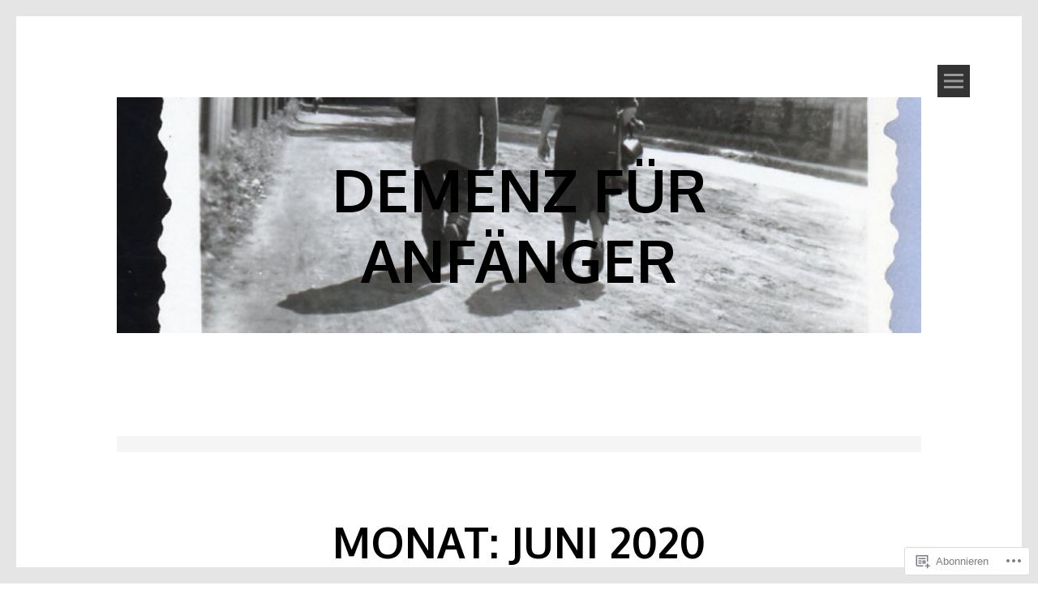

--- FILE ---
content_type: text/html; charset=UTF-8
request_url: https://demenzfueranfaenger.com/2020/06/
body_size: 17205
content:
<!DOCTYPE html>
<html lang="de-DE">
<head>
<meta charset="UTF-8">
<meta name="viewport" content="width=device-width, initial-scale=1">
<link rel="profile" href="http://gmpg.org/xfn/11">
<link rel="pingback" href="https://demenzfueranfaenger.com/xmlrpc.php">
<title>Juni 2020 &#8211; demenz für anfänger</title>
<meta name='robots' content='max-image-preview:large' />

<!-- Async WordPress.com Remote Login -->
<script id="wpcom_remote_login_js">
var wpcom_remote_login_extra_auth = '';
function wpcom_remote_login_remove_dom_node_id( element_id ) {
	var dom_node = document.getElementById( element_id );
	if ( dom_node ) { dom_node.parentNode.removeChild( dom_node ); }
}
function wpcom_remote_login_remove_dom_node_classes( class_name ) {
	var dom_nodes = document.querySelectorAll( '.' + class_name );
	for ( var i = 0; i < dom_nodes.length; i++ ) {
		dom_nodes[ i ].parentNode.removeChild( dom_nodes[ i ] );
	}
}
function wpcom_remote_login_final_cleanup() {
	wpcom_remote_login_remove_dom_node_classes( "wpcom_remote_login_msg" );
	wpcom_remote_login_remove_dom_node_id( "wpcom_remote_login_key" );
	wpcom_remote_login_remove_dom_node_id( "wpcom_remote_login_validate" );
	wpcom_remote_login_remove_dom_node_id( "wpcom_remote_login_js" );
	wpcom_remote_login_remove_dom_node_id( "wpcom_request_access_iframe" );
	wpcom_remote_login_remove_dom_node_id( "wpcom_request_access_styles" );
}

// Watch for messages back from the remote login
window.addEventListener( "message", function( e ) {
	if ( e.origin === "https://r-login.wordpress.com" ) {
		var data = {};
		try {
			data = JSON.parse( e.data );
		} catch( e ) {
			wpcom_remote_login_final_cleanup();
			return;
		}

		if ( data.msg === 'LOGIN' ) {
			// Clean up the login check iframe
			wpcom_remote_login_remove_dom_node_id( "wpcom_remote_login_key" );

			var id_regex = new RegExp( /^[0-9]+$/ );
			var token_regex = new RegExp( /^.*|.*|.*$/ );
			if (
				token_regex.test( data.token )
				&& id_regex.test( data.wpcomid )
			) {
				// We have everything we need to ask for a login
				var script = document.createElement( "script" );
				script.setAttribute( "id", "wpcom_remote_login_validate" );
				script.src = '/remote-login.php?wpcom_remote_login=validate'
					+ '&wpcomid=' + data.wpcomid
					+ '&token=' + encodeURIComponent( data.token )
					+ '&host=' + window.location.protocol
					+ '//' + window.location.hostname
					+ '&postid=3429'
					+ '&is_singular=';
				document.body.appendChild( script );
			}

			return;
		}

		// Safari ITP, not logged in, so redirect
		if ( data.msg === 'LOGIN-REDIRECT' ) {
			window.location = 'https://wordpress.com/log-in?redirect_to=' + window.location.href;
			return;
		}

		// Safari ITP, storage access failed, remove the request
		if ( data.msg === 'LOGIN-REMOVE' ) {
			var css_zap = 'html { -webkit-transition: margin-top 1s; transition: margin-top 1s; } /* 9001 */ html { margin-top: 0 !important; } * html body { margin-top: 0 !important; } @media screen and ( max-width: 782px ) { html { margin-top: 0 !important; } * html body { margin-top: 0 !important; } }';
			var style_zap = document.createElement( 'style' );
			style_zap.type = 'text/css';
			style_zap.appendChild( document.createTextNode( css_zap ) );
			document.body.appendChild( style_zap );

			var e = document.getElementById( 'wpcom_request_access_iframe' );
			e.parentNode.removeChild( e );

			document.cookie = 'wordpress_com_login_access=denied; path=/; max-age=31536000';

			return;
		}

		// Safari ITP
		if ( data.msg === 'REQUEST_ACCESS' ) {
			console.log( 'request access: safari' );

			// Check ITP iframe enable/disable knob
			if ( wpcom_remote_login_extra_auth !== 'safari_itp_iframe' ) {
				return;
			}

			// If we are in a "private window" there is no ITP.
			var private_window = false;
			try {
				var opendb = window.openDatabase( null, null, null, null );
			} catch( e ) {
				private_window = true;
			}

			if ( private_window ) {
				console.log( 'private window' );
				return;
			}

			var iframe = document.createElement( 'iframe' );
			iframe.id = 'wpcom_request_access_iframe';
			iframe.setAttribute( 'scrolling', 'no' );
			iframe.setAttribute( 'sandbox', 'allow-storage-access-by-user-activation allow-scripts allow-same-origin allow-top-navigation-by-user-activation' );
			iframe.src = 'https://r-login.wordpress.com/remote-login.php?wpcom_remote_login=request_access&origin=' + encodeURIComponent( data.origin ) + '&wpcomid=' + encodeURIComponent( data.wpcomid );

			var css = 'html { -webkit-transition: margin-top 1s; transition: margin-top 1s; } /* 9001 */ html { margin-top: 46px !important; } * html body { margin-top: 46px !important; } @media screen and ( max-width: 660px ) { html { margin-top: 71px !important; } * html body { margin-top: 71px !important; } #wpcom_request_access_iframe { display: block; height: 71px !important; } } #wpcom_request_access_iframe { border: 0px; height: 46px; position: fixed; top: 0; left: 0; width: 100%; min-width: 100%; z-index: 99999; background: #23282d; } ';

			var style = document.createElement( 'style' );
			style.type = 'text/css';
			style.id = 'wpcom_request_access_styles';
			style.appendChild( document.createTextNode( css ) );
			document.body.appendChild( style );

			document.body.appendChild( iframe );
		}

		if ( data.msg === 'DONE' ) {
			wpcom_remote_login_final_cleanup();
		}
	}
}, false );

// Inject the remote login iframe after the page has had a chance to load
// more critical resources
window.addEventListener( "DOMContentLoaded", function( e ) {
	var iframe = document.createElement( "iframe" );
	iframe.style.display = "none";
	iframe.setAttribute( "scrolling", "no" );
	iframe.setAttribute( "id", "wpcom_remote_login_key" );
	iframe.src = "https://r-login.wordpress.com/remote-login.php"
		+ "?wpcom_remote_login=key"
		+ "&origin=aHR0cHM6Ly9kZW1lbnpmdWVyYW5mYWVuZ2VyLmNvbQ%3D%3D"
		+ "&wpcomid=41471664"
		+ "&time=" + Math.floor( Date.now() / 1000 );
	document.body.appendChild( iframe );
}, false );
</script>
<link rel='dns-prefetch' href='//s0.wp.com' />
<link rel='dns-prefetch' href='//fonts-api.wp.com' />
<link rel="alternate" type="application/rss+xml" title="demenz für anfänger &raquo; Feed" href="https://demenzfueranfaenger.com/feed/" />
<link rel="alternate" type="application/rss+xml" title="demenz für anfänger &raquo; Kommentar-Feed" href="https://demenzfueranfaenger.com/comments/feed/" />
	<script type="text/javascript">
		/* <![CDATA[ */
		function addLoadEvent(func) {
			var oldonload = window.onload;
			if (typeof window.onload != 'function') {
				window.onload = func;
			} else {
				window.onload = function () {
					oldonload();
					func();
				}
			}
		}
		/* ]]> */
	</script>
	<link rel='stylesheet' id='tonal-font-css' href='https://fonts-api.wp.com/css?family=Oxygen:400,300,700' media='all' />
<style id='wp-emoji-styles-inline-css'>

	img.wp-smiley, img.emoji {
		display: inline !important;
		border: none !important;
		box-shadow: none !important;
		height: 1em !important;
		width: 1em !important;
		margin: 0 0.07em !important;
		vertical-align: -0.1em !important;
		background: none !important;
		padding: 0 !important;
	}
/*# sourceURL=wp-emoji-styles-inline-css */
</style>
<link crossorigin='anonymous' rel='stylesheet' id='all-css-4-1' href='/wp-content/plugins/gutenberg-core/v22.2.0/build/styles/block-library/style.css?m=1764855221i&cssminify=yes' type='text/css' media='all' />
<style id='wp-block-library-inline-css'>
.has-text-align-justify {
	text-align:justify;
}
.has-text-align-justify{text-align:justify;}

/*# sourceURL=wp-block-library-inline-css */
</style><style id='wp-block-paragraph-inline-css'>
.is-small-text{font-size:.875em}.is-regular-text{font-size:1em}.is-large-text{font-size:2.25em}.is-larger-text{font-size:3em}.has-drop-cap:not(:focus):first-letter{float:left;font-size:8.4em;font-style:normal;font-weight:100;line-height:.68;margin:.05em .1em 0 0;text-transform:uppercase}body.rtl .has-drop-cap:not(:focus):first-letter{float:none;margin-left:.1em}p.has-drop-cap.has-background{overflow:hidden}:root :where(p.has-background){padding:1.25em 2.375em}:where(p.has-text-color:not(.has-link-color)) a{color:inherit}p.has-text-align-left[style*="writing-mode:vertical-lr"],p.has-text-align-right[style*="writing-mode:vertical-rl"]{rotate:180deg}
/*# sourceURL=/wp-content/plugins/gutenberg-core/v22.2.0/build/styles/block-library/paragraph/style.css */
</style>
<style id='global-styles-inline-css'>
:root{--wp--preset--aspect-ratio--square: 1;--wp--preset--aspect-ratio--4-3: 4/3;--wp--preset--aspect-ratio--3-4: 3/4;--wp--preset--aspect-ratio--3-2: 3/2;--wp--preset--aspect-ratio--2-3: 2/3;--wp--preset--aspect-ratio--16-9: 16/9;--wp--preset--aspect-ratio--9-16: 9/16;--wp--preset--color--black: #000000;--wp--preset--color--cyan-bluish-gray: #abb8c3;--wp--preset--color--white: #ffffff;--wp--preset--color--pale-pink: #f78da7;--wp--preset--color--vivid-red: #cf2e2e;--wp--preset--color--luminous-vivid-orange: #ff6900;--wp--preset--color--luminous-vivid-amber: #fcb900;--wp--preset--color--light-green-cyan: #7bdcb5;--wp--preset--color--vivid-green-cyan: #00d084;--wp--preset--color--pale-cyan-blue: #8ed1fc;--wp--preset--color--vivid-cyan-blue: #0693e3;--wp--preset--color--vivid-purple: #9b51e0;--wp--preset--gradient--vivid-cyan-blue-to-vivid-purple: linear-gradient(135deg,rgb(6,147,227) 0%,rgb(155,81,224) 100%);--wp--preset--gradient--light-green-cyan-to-vivid-green-cyan: linear-gradient(135deg,rgb(122,220,180) 0%,rgb(0,208,130) 100%);--wp--preset--gradient--luminous-vivid-amber-to-luminous-vivid-orange: linear-gradient(135deg,rgb(252,185,0) 0%,rgb(255,105,0) 100%);--wp--preset--gradient--luminous-vivid-orange-to-vivid-red: linear-gradient(135deg,rgb(255,105,0) 0%,rgb(207,46,46) 100%);--wp--preset--gradient--very-light-gray-to-cyan-bluish-gray: linear-gradient(135deg,rgb(238,238,238) 0%,rgb(169,184,195) 100%);--wp--preset--gradient--cool-to-warm-spectrum: linear-gradient(135deg,rgb(74,234,220) 0%,rgb(151,120,209) 20%,rgb(207,42,186) 40%,rgb(238,44,130) 60%,rgb(251,105,98) 80%,rgb(254,248,76) 100%);--wp--preset--gradient--blush-light-purple: linear-gradient(135deg,rgb(255,206,236) 0%,rgb(152,150,240) 100%);--wp--preset--gradient--blush-bordeaux: linear-gradient(135deg,rgb(254,205,165) 0%,rgb(254,45,45) 50%,rgb(107,0,62) 100%);--wp--preset--gradient--luminous-dusk: linear-gradient(135deg,rgb(255,203,112) 0%,rgb(199,81,192) 50%,rgb(65,88,208) 100%);--wp--preset--gradient--pale-ocean: linear-gradient(135deg,rgb(255,245,203) 0%,rgb(182,227,212) 50%,rgb(51,167,181) 100%);--wp--preset--gradient--electric-grass: linear-gradient(135deg,rgb(202,248,128) 0%,rgb(113,206,126) 100%);--wp--preset--gradient--midnight: linear-gradient(135deg,rgb(2,3,129) 0%,rgb(40,116,252) 100%);--wp--preset--font-size--small: 13px;--wp--preset--font-size--medium: 20px;--wp--preset--font-size--large: 36px;--wp--preset--font-size--x-large: 42px;--wp--preset--font-family--albert-sans: 'Albert Sans', sans-serif;--wp--preset--font-family--alegreya: Alegreya, serif;--wp--preset--font-family--arvo: Arvo, serif;--wp--preset--font-family--bodoni-moda: 'Bodoni Moda', serif;--wp--preset--font-family--bricolage-grotesque: 'Bricolage Grotesque', sans-serif;--wp--preset--font-family--cabin: Cabin, sans-serif;--wp--preset--font-family--chivo: Chivo, sans-serif;--wp--preset--font-family--commissioner: Commissioner, sans-serif;--wp--preset--font-family--cormorant: Cormorant, serif;--wp--preset--font-family--courier-prime: 'Courier Prime', monospace;--wp--preset--font-family--crimson-pro: 'Crimson Pro', serif;--wp--preset--font-family--dm-mono: 'DM Mono', monospace;--wp--preset--font-family--dm-sans: 'DM Sans', sans-serif;--wp--preset--font-family--dm-serif-display: 'DM Serif Display', serif;--wp--preset--font-family--domine: Domine, serif;--wp--preset--font-family--eb-garamond: 'EB Garamond', serif;--wp--preset--font-family--epilogue: Epilogue, sans-serif;--wp--preset--font-family--fahkwang: Fahkwang, sans-serif;--wp--preset--font-family--figtree: Figtree, sans-serif;--wp--preset--font-family--fira-sans: 'Fira Sans', sans-serif;--wp--preset--font-family--fjalla-one: 'Fjalla One', sans-serif;--wp--preset--font-family--fraunces: Fraunces, serif;--wp--preset--font-family--gabarito: Gabarito, system-ui;--wp--preset--font-family--ibm-plex-mono: 'IBM Plex Mono', monospace;--wp--preset--font-family--ibm-plex-sans: 'IBM Plex Sans', sans-serif;--wp--preset--font-family--ibarra-real-nova: 'Ibarra Real Nova', serif;--wp--preset--font-family--instrument-serif: 'Instrument Serif', serif;--wp--preset--font-family--inter: Inter, sans-serif;--wp--preset--font-family--josefin-sans: 'Josefin Sans', sans-serif;--wp--preset--font-family--jost: Jost, sans-serif;--wp--preset--font-family--libre-baskerville: 'Libre Baskerville', serif;--wp--preset--font-family--libre-franklin: 'Libre Franklin', sans-serif;--wp--preset--font-family--literata: Literata, serif;--wp--preset--font-family--lora: Lora, serif;--wp--preset--font-family--merriweather: Merriweather, serif;--wp--preset--font-family--montserrat: Montserrat, sans-serif;--wp--preset--font-family--newsreader: Newsreader, serif;--wp--preset--font-family--noto-sans-mono: 'Noto Sans Mono', sans-serif;--wp--preset--font-family--nunito: Nunito, sans-serif;--wp--preset--font-family--open-sans: 'Open Sans', sans-serif;--wp--preset--font-family--overpass: Overpass, sans-serif;--wp--preset--font-family--pt-serif: 'PT Serif', serif;--wp--preset--font-family--petrona: Petrona, serif;--wp--preset--font-family--piazzolla: Piazzolla, serif;--wp--preset--font-family--playfair-display: 'Playfair Display', serif;--wp--preset--font-family--plus-jakarta-sans: 'Plus Jakarta Sans', sans-serif;--wp--preset--font-family--poppins: Poppins, sans-serif;--wp--preset--font-family--raleway: Raleway, sans-serif;--wp--preset--font-family--roboto: Roboto, sans-serif;--wp--preset--font-family--roboto-slab: 'Roboto Slab', serif;--wp--preset--font-family--rubik: Rubik, sans-serif;--wp--preset--font-family--rufina: Rufina, serif;--wp--preset--font-family--sora: Sora, sans-serif;--wp--preset--font-family--source-sans-3: 'Source Sans 3', sans-serif;--wp--preset--font-family--source-serif-4: 'Source Serif 4', serif;--wp--preset--font-family--space-mono: 'Space Mono', monospace;--wp--preset--font-family--syne: Syne, sans-serif;--wp--preset--font-family--texturina: Texturina, serif;--wp--preset--font-family--urbanist: Urbanist, sans-serif;--wp--preset--font-family--work-sans: 'Work Sans', sans-serif;--wp--preset--spacing--20: 0.44rem;--wp--preset--spacing--30: 0.67rem;--wp--preset--spacing--40: 1rem;--wp--preset--spacing--50: 1.5rem;--wp--preset--spacing--60: 2.25rem;--wp--preset--spacing--70: 3.38rem;--wp--preset--spacing--80: 5.06rem;--wp--preset--shadow--natural: 6px 6px 9px rgba(0, 0, 0, 0.2);--wp--preset--shadow--deep: 12px 12px 50px rgba(0, 0, 0, 0.4);--wp--preset--shadow--sharp: 6px 6px 0px rgba(0, 0, 0, 0.2);--wp--preset--shadow--outlined: 6px 6px 0px -3px rgb(255, 255, 255), 6px 6px rgb(0, 0, 0);--wp--preset--shadow--crisp: 6px 6px 0px rgb(0, 0, 0);}:where(.is-layout-flex){gap: 0.5em;}:where(.is-layout-grid){gap: 0.5em;}body .is-layout-flex{display: flex;}.is-layout-flex{flex-wrap: wrap;align-items: center;}.is-layout-flex > :is(*, div){margin: 0;}body .is-layout-grid{display: grid;}.is-layout-grid > :is(*, div){margin: 0;}:where(.wp-block-columns.is-layout-flex){gap: 2em;}:where(.wp-block-columns.is-layout-grid){gap: 2em;}:where(.wp-block-post-template.is-layout-flex){gap: 1.25em;}:where(.wp-block-post-template.is-layout-grid){gap: 1.25em;}.has-black-color{color: var(--wp--preset--color--black) !important;}.has-cyan-bluish-gray-color{color: var(--wp--preset--color--cyan-bluish-gray) !important;}.has-white-color{color: var(--wp--preset--color--white) !important;}.has-pale-pink-color{color: var(--wp--preset--color--pale-pink) !important;}.has-vivid-red-color{color: var(--wp--preset--color--vivid-red) !important;}.has-luminous-vivid-orange-color{color: var(--wp--preset--color--luminous-vivid-orange) !important;}.has-luminous-vivid-amber-color{color: var(--wp--preset--color--luminous-vivid-amber) !important;}.has-light-green-cyan-color{color: var(--wp--preset--color--light-green-cyan) !important;}.has-vivid-green-cyan-color{color: var(--wp--preset--color--vivid-green-cyan) !important;}.has-pale-cyan-blue-color{color: var(--wp--preset--color--pale-cyan-blue) !important;}.has-vivid-cyan-blue-color{color: var(--wp--preset--color--vivid-cyan-blue) !important;}.has-vivid-purple-color{color: var(--wp--preset--color--vivid-purple) !important;}.has-black-background-color{background-color: var(--wp--preset--color--black) !important;}.has-cyan-bluish-gray-background-color{background-color: var(--wp--preset--color--cyan-bluish-gray) !important;}.has-white-background-color{background-color: var(--wp--preset--color--white) !important;}.has-pale-pink-background-color{background-color: var(--wp--preset--color--pale-pink) !important;}.has-vivid-red-background-color{background-color: var(--wp--preset--color--vivid-red) !important;}.has-luminous-vivid-orange-background-color{background-color: var(--wp--preset--color--luminous-vivid-orange) !important;}.has-luminous-vivid-amber-background-color{background-color: var(--wp--preset--color--luminous-vivid-amber) !important;}.has-light-green-cyan-background-color{background-color: var(--wp--preset--color--light-green-cyan) !important;}.has-vivid-green-cyan-background-color{background-color: var(--wp--preset--color--vivid-green-cyan) !important;}.has-pale-cyan-blue-background-color{background-color: var(--wp--preset--color--pale-cyan-blue) !important;}.has-vivid-cyan-blue-background-color{background-color: var(--wp--preset--color--vivid-cyan-blue) !important;}.has-vivid-purple-background-color{background-color: var(--wp--preset--color--vivid-purple) !important;}.has-black-border-color{border-color: var(--wp--preset--color--black) !important;}.has-cyan-bluish-gray-border-color{border-color: var(--wp--preset--color--cyan-bluish-gray) !important;}.has-white-border-color{border-color: var(--wp--preset--color--white) !important;}.has-pale-pink-border-color{border-color: var(--wp--preset--color--pale-pink) !important;}.has-vivid-red-border-color{border-color: var(--wp--preset--color--vivid-red) !important;}.has-luminous-vivid-orange-border-color{border-color: var(--wp--preset--color--luminous-vivid-orange) !important;}.has-luminous-vivid-amber-border-color{border-color: var(--wp--preset--color--luminous-vivid-amber) !important;}.has-light-green-cyan-border-color{border-color: var(--wp--preset--color--light-green-cyan) !important;}.has-vivid-green-cyan-border-color{border-color: var(--wp--preset--color--vivid-green-cyan) !important;}.has-pale-cyan-blue-border-color{border-color: var(--wp--preset--color--pale-cyan-blue) !important;}.has-vivid-cyan-blue-border-color{border-color: var(--wp--preset--color--vivid-cyan-blue) !important;}.has-vivid-purple-border-color{border-color: var(--wp--preset--color--vivid-purple) !important;}.has-vivid-cyan-blue-to-vivid-purple-gradient-background{background: var(--wp--preset--gradient--vivid-cyan-blue-to-vivid-purple) !important;}.has-light-green-cyan-to-vivid-green-cyan-gradient-background{background: var(--wp--preset--gradient--light-green-cyan-to-vivid-green-cyan) !important;}.has-luminous-vivid-amber-to-luminous-vivid-orange-gradient-background{background: var(--wp--preset--gradient--luminous-vivid-amber-to-luminous-vivid-orange) !important;}.has-luminous-vivid-orange-to-vivid-red-gradient-background{background: var(--wp--preset--gradient--luminous-vivid-orange-to-vivid-red) !important;}.has-very-light-gray-to-cyan-bluish-gray-gradient-background{background: var(--wp--preset--gradient--very-light-gray-to-cyan-bluish-gray) !important;}.has-cool-to-warm-spectrum-gradient-background{background: var(--wp--preset--gradient--cool-to-warm-spectrum) !important;}.has-blush-light-purple-gradient-background{background: var(--wp--preset--gradient--blush-light-purple) !important;}.has-blush-bordeaux-gradient-background{background: var(--wp--preset--gradient--blush-bordeaux) !important;}.has-luminous-dusk-gradient-background{background: var(--wp--preset--gradient--luminous-dusk) !important;}.has-pale-ocean-gradient-background{background: var(--wp--preset--gradient--pale-ocean) !important;}.has-electric-grass-gradient-background{background: var(--wp--preset--gradient--electric-grass) !important;}.has-midnight-gradient-background{background: var(--wp--preset--gradient--midnight) !important;}.has-small-font-size{font-size: var(--wp--preset--font-size--small) !important;}.has-medium-font-size{font-size: var(--wp--preset--font-size--medium) !important;}.has-large-font-size{font-size: var(--wp--preset--font-size--large) !important;}.has-x-large-font-size{font-size: var(--wp--preset--font-size--x-large) !important;}.has-albert-sans-font-family{font-family: var(--wp--preset--font-family--albert-sans) !important;}.has-alegreya-font-family{font-family: var(--wp--preset--font-family--alegreya) !important;}.has-arvo-font-family{font-family: var(--wp--preset--font-family--arvo) !important;}.has-bodoni-moda-font-family{font-family: var(--wp--preset--font-family--bodoni-moda) !important;}.has-bricolage-grotesque-font-family{font-family: var(--wp--preset--font-family--bricolage-grotesque) !important;}.has-cabin-font-family{font-family: var(--wp--preset--font-family--cabin) !important;}.has-chivo-font-family{font-family: var(--wp--preset--font-family--chivo) !important;}.has-commissioner-font-family{font-family: var(--wp--preset--font-family--commissioner) !important;}.has-cormorant-font-family{font-family: var(--wp--preset--font-family--cormorant) !important;}.has-courier-prime-font-family{font-family: var(--wp--preset--font-family--courier-prime) !important;}.has-crimson-pro-font-family{font-family: var(--wp--preset--font-family--crimson-pro) !important;}.has-dm-mono-font-family{font-family: var(--wp--preset--font-family--dm-mono) !important;}.has-dm-sans-font-family{font-family: var(--wp--preset--font-family--dm-sans) !important;}.has-dm-serif-display-font-family{font-family: var(--wp--preset--font-family--dm-serif-display) !important;}.has-domine-font-family{font-family: var(--wp--preset--font-family--domine) !important;}.has-eb-garamond-font-family{font-family: var(--wp--preset--font-family--eb-garamond) !important;}.has-epilogue-font-family{font-family: var(--wp--preset--font-family--epilogue) !important;}.has-fahkwang-font-family{font-family: var(--wp--preset--font-family--fahkwang) !important;}.has-figtree-font-family{font-family: var(--wp--preset--font-family--figtree) !important;}.has-fira-sans-font-family{font-family: var(--wp--preset--font-family--fira-sans) !important;}.has-fjalla-one-font-family{font-family: var(--wp--preset--font-family--fjalla-one) !important;}.has-fraunces-font-family{font-family: var(--wp--preset--font-family--fraunces) !important;}.has-gabarito-font-family{font-family: var(--wp--preset--font-family--gabarito) !important;}.has-ibm-plex-mono-font-family{font-family: var(--wp--preset--font-family--ibm-plex-mono) !important;}.has-ibm-plex-sans-font-family{font-family: var(--wp--preset--font-family--ibm-plex-sans) !important;}.has-ibarra-real-nova-font-family{font-family: var(--wp--preset--font-family--ibarra-real-nova) !important;}.has-instrument-serif-font-family{font-family: var(--wp--preset--font-family--instrument-serif) !important;}.has-inter-font-family{font-family: var(--wp--preset--font-family--inter) !important;}.has-josefin-sans-font-family{font-family: var(--wp--preset--font-family--josefin-sans) !important;}.has-jost-font-family{font-family: var(--wp--preset--font-family--jost) !important;}.has-libre-baskerville-font-family{font-family: var(--wp--preset--font-family--libre-baskerville) !important;}.has-libre-franklin-font-family{font-family: var(--wp--preset--font-family--libre-franklin) !important;}.has-literata-font-family{font-family: var(--wp--preset--font-family--literata) !important;}.has-lora-font-family{font-family: var(--wp--preset--font-family--lora) !important;}.has-merriweather-font-family{font-family: var(--wp--preset--font-family--merriweather) !important;}.has-montserrat-font-family{font-family: var(--wp--preset--font-family--montserrat) !important;}.has-newsreader-font-family{font-family: var(--wp--preset--font-family--newsreader) !important;}.has-noto-sans-mono-font-family{font-family: var(--wp--preset--font-family--noto-sans-mono) !important;}.has-nunito-font-family{font-family: var(--wp--preset--font-family--nunito) !important;}.has-open-sans-font-family{font-family: var(--wp--preset--font-family--open-sans) !important;}.has-overpass-font-family{font-family: var(--wp--preset--font-family--overpass) !important;}.has-pt-serif-font-family{font-family: var(--wp--preset--font-family--pt-serif) !important;}.has-petrona-font-family{font-family: var(--wp--preset--font-family--petrona) !important;}.has-piazzolla-font-family{font-family: var(--wp--preset--font-family--piazzolla) !important;}.has-playfair-display-font-family{font-family: var(--wp--preset--font-family--playfair-display) !important;}.has-plus-jakarta-sans-font-family{font-family: var(--wp--preset--font-family--plus-jakarta-sans) !important;}.has-poppins-font-family{font-family: var(--wp--preset--font-family--poppins) !important;}.has-raleway-font-family{font-family: var(--wp--preset--font-family--raleway) !important;}.has-roboto-font-family{font-family: var(--wp--preset--font-family--roboto) !important;}.has-roboto-slab-font-family{font-family: var(--wp--preset--font-family--roboto-slab) !important;}.has-rubik-font-family{font-family: var(--wp--preset--font-family--rubik) !important;}.has-rufina-font-family{font-family: var(--wp--preset--font-family--rufina) !important;}.has-sora-font-family{font-family: var(--wp--preset--font-family--sora) !important;}.has-source-sans-3-font-family{font-family: var(--wp--preset--font-family--source-sans-3) !important;}.has-source-serif-4-font-family{font-family: var(--wp--preset--font-family--source-serif-4) !important;}.has-space-mono-font-family{font-family: var(--wp--preset--font-family--space-mono) !important;}.has-syne-font-family{font-family: var(--wp--preset--font-family--syne) !important;}.has-texturina-font-family{font-family: var(--wp--preset--font-family--texturina) !important;}.has-urbanist-font-family{font-family: var(--wp--preset--font-family--urbanist) !important;}.has-work-sans-font-family{font-family: var(--wp--preset--font-family--work-sans) !important;}
/*# sourceURL=global-styles-inline-css */
</style>

<style id='classic-theme-styles-inline-css'>
/*! This file is auto-generated */
.wp-block-button__link{color:#fff;background-color:#32373c;border-radius:9999px;box-shadow:none;text-decoration:none;padding:calc(.667em + 2px) calc(1.333em + 2px);font-size:1.125em}.wp-block-file__button{background:#32373c;color:#fff;text-decoration:none}
/*# sourceURL=/wp-includes/css/classic-themes.min.css */
</style>
<link crossorigin='anonymous' rel='stylesheet' id='all-css-6-1' href='/_static/??-eJyNkdlOAzEMRX8IjzWlGw+IT0GZjAnpZFPsUPH3uItoK6opL9G91j22k+C+gM1JKAmW0JxPjDYPIduJcdH1264H9rEEgkpf3RJHz/KbAJbvQJ1lfsKrRrHBpVclrcdi5JCINHpDgaLG5rB9UQaGoVRiBj2jbxHkU0H+w53KWNqAkpMJ+HCrHUkxdjp75Jbw3SeLjhJVrwDfl49Ha+CkYDR1+l/+eNm5dSvpczuV7pi/2DnIUQb9JCM+pxsDH8H4ekDf4mu/WT0vNi/r5Wr3A57yw0w=&cssminify=yes' type='text/css' media='all' />
<link crossorigin='anonymous' rel='stylesheet' id='print-css-7-1' href='/wp-content/mu-plugins/global-print/global-print.css?m=1465851035i&cssminify=yes' type='text/css' media='print' />
<style id='jetpack-global-styles-frontend-style-inline-css'>
:root { --font-headings: unset; --font-base: unset; --font-headings-default: -apple-system,BlinkMacSystemFont,"Segoe UI",Roboto,Oxygen-Sans,Ubuntu,Cantarell,"Helvetica Neue",sans-serif; --font-base-default: -apple-system,BlinkMacSystemFont,"Segoe UI",Roboto,Oxygen-Sans,Ubuntu,Cantarell,"Helvetica Neue",sans-serif;}
/*# sourceURL=jetpack-global-styles-frontend-style-inline-css */
</style>
<link crossorigin='anonymous' rel='stylesheet' id='all-css-10-1' href='/wp-content/themes/h4/global.css?m=1420737423i&cssminify=yes' type='text/css' media='all' />
<script type="text/javascript" id="wpcom-actionbar-placeholder-js-extra">
/* <![CDATA[ */
var actionbardata = {"siteID":"41471664","postID":"0","siteURL":"https://demenzfueranfaenger.com","xhrURL":"https://demenzfueranfaenger.com/wp-admin/admin-ajax.php","nonce":"bf8850f560","isLoggedIn":"","statusMessage":"","subsEmailDefault":"instantly","proxyScriptUrl":"https://s0.wp.com/wp-content/js/wpcom-proxy-request.js?m=1513050504i&amp;ver=20211021","i18n":{"followedText":"Neue Beitr\u00e4ge von dieser Website erscheinen nun in deinem \u003Ca href=\"https://wordpress.com/reader\"\u003EReader\u003C/a\u003E","foldBar":"Diese Leiste einklappen","unfoldBar":"Diese Leiste aufklappen","shortLinkCopied":"Kurzlink in Zwischenablage kopiert"}};
//# sourceURL=wpcom-actionbar-placeholder-js-extra
/* ]]> */
</script>
<script type="text/javascript" id="jetpack-mu-wpcom-settings-js-before">
/* <![CDATA[ */
var JETPACK_MU_WPCOM_SETTINGS = {"assetsUrl":"https://s0.wp.com/wp-content/mu-plugins/jetpack-mu-wpcom-plugin/sun/jetpack_vendor/automattic/jetpack-mu-wpcom/src/build/"};
//# sourceURL=jetpack-mu-wpcom-settings-js-before
/* ]]> */
</script>
<script crossorigin='anonymous' type='text/javascript'  src='/_static/??-eJzTLy/QTc7PK0nNK9HPKtYvyinRLSjKr6jUyyrW0QfKZeYl55SmpBaDJLMKS1OLKqGUXm5mHkFFurmZ6UWJJalQxfa5tobmRgamxgZmFpZZACbyLJI='></script>
<script type="text/javascript" id="rlt-proxy-js-after">
/* <![CDATA[ */
	rltInitialize( {"token":null,"iframeOrigins":["https:\/\/widgets.wp.com"]} );
//# sourceURL=rlt-proxy-js-after
/* ]]> */
</script>
<link rel="EditURI" type="application/rsd+xml" title="RSD" href="https://demenzfueranfaenger.wordpress.com/xmlrpc.php?rsd" />
<meta name="generator" content="WordPress.com" />

<!-- Jetpack Open Graph Tags -->
<meta property="og:type" content="website" />
<meta property="og:title" content="Juni 2020 &#8211; demenz für anfänger" />
<meta property="og:site_name" content="demenz für anfänger" />
<meta property="og:image" content="https://demenzfueranfaenger.com/wp-content/uploads/2018/10/image.jpg?w=200" />
<meta property="og:image:width" content="200" />
<meta property="og:image:height" content="200" />
<meta property="og:image:alt" content="" />
<meta property="og:locale" content="de_DE" />
<meta name="twitter:creator" content="@naehdrescherin" />
<meta name="twitter:site" content="@naehdrescherin" />

<!-- End Jetpack Open Graph Tags -->
<link rel='openid.server' href='https://demenzfueranfaenger.com/?openidserver=1' />
<link rel='openid.delegate' href='https://demenzfueranfaenger.com/' />
<link rel="search" type="application/opensearchdescription+xml" href="https://demenzfueranfaenger.com/osd.xml" title="demenz für anfänger" />
<link rel="search" type="application/opensearchdescription+xml" href="https://s1.wp.com/opensearch.xml" title="WordPress.com" />
	<style type="text/css">
		body {
			background: #ffffff;
		}
		#page{
			z-index: 9999;
		}
		#page:before, #page:after {
    		background-color: #E5E5E5;
			z-index: 9999;
		}
		#page {
	    	border-left: 20px solid #E5E5E5;
    		border-right: 20px solid #E5E5E5;
			z-index: 9999;
		}
		h1,
		h2,
		h3,
		h4,
		h5,
		h6,
		a,
		a:visited {
			color: #000000;
		}
		body,
		button,
		input,
		select,
		textarea,
		a:hover {
			color: #191919;
		}
	</style>
			<style type="text/css">
			.recentcomments a {
				display: inline !important;
				padding: 0 !important;
				margin: 0 !important;
			}

			table.recentcommentsavatartop img.avatar, table.recentcommentsavatarend img.avatar {
				border: 0px;
				margin: 0;
			}

			table.recentcommentsavatartop a, table.recentcommentsavatarend a {
				border: 0px !important;
				background-color: transparent !important;
			}

			td.recentcommentsavatarend, td.recentcommentsavatartop {
				padding: 0px 0px 1px 0px;
				margin: 0px;
			}

			td.recentcommentstextend {
				border: none !important;
				padding: 0px 0px 2px 10px;
			}

			.rtl td.recentcommentstextend {
				padding: 0px 10px 2px 0px;
			}

			td.recentcommentstexttop {
				border: none;
				padding: 0px 0px 0px 10px;
			}

			.rtl td.recentcommentstexttop {
				padding: 0px 10px 0px 0px;
			}
		</style>
		<meta name="description" content="1 Beitrag von zora am June 2020 veröffentlicht" />
<link rel="icon" href="https://demenzfueranfaenger.com/wp-content/uploads/2018/10/image.jpg?w=32" sizes="32x32" />
<link rel="icon" href="https://demenzfueranfaenger.com/wp-content/uploads/2018/10/image.jpg?w=192" sizes="192x192" />
<link rel="apple-touch-icon" href="https://demenzfueranfaenger.com/wp-content/uploads/2018/10/image.jpg?w=180" />
<meta name="msapplication-TileImage" content="https://demenzfueranfaenger.com/wp-content/uploads/2018/10/image.jpg?w=270" />
			<link rel="stylesheet" id="custom-css-css" type="text/css" href="https://s0.wp.com/?custom-css=1&#038;csblog=2O0FO&#038;cscache=6&#038;csrev=6" />
			</head>
<body class="archive date wp-theme-pubtonal customizer-styles-applied widgets-hidden jetpack-reblog-enabled">
<div id="page" class="hfeed site">
	
	<div id="menu-block">
			<nav id="site-navigation" class="main-navigation" role="navigation">
		<a class="skip-link screen-reader-text" href="#content">Zum Inhalt springen</a>
		<div class="menu"><ul>
<li ><a href="https://demenzfueranfaenger.com/">Startseite</a></li><li class="page_item page-item-2"><a href="https://demenzfueranfaenger.com/about/">About</a></li>
<li class="page_item page-item-1537"><a href="https://demenzfueranfaenger.com/aktuell/">Aktuell</a></li>
<li class="page_item page-item-2011"><a href="https://demenzfueranfaenger.com/das-buch/">Das Buch</a></li>
<li class="page_item page-item-237"><a href="https://demenzfueranfaenger.com/presse/">Medienecho</a></li>
<li class="page_item page-item-1670"><a href="https://demenzfueranfaenger.com/termine/">Termine</a></li>
</ul></div>
	</nav><!-- #site-navigation .main-navigation -->

	<div class="widget-areas">
					<div class="widget-area">
				<aside id="search-2" class="widget widget_search"><form role="search" method="get" class="search-form" action="https://demenzfueranfaenger.com/">
				<label>
					<span class="screen-reader-text">Suche nach:</span>
					<input type="search" class="search-field" placeholder="Suche&#160;&hellip;" value="" name="s" />
				</label>
				<input type="submit" class="search-submit" value="Suche" />
			</form></aside>
		<aside id="recent-posts-2" class="widget widget_recent_entries">
		<h1 class="widget-title">Aktuelle Beiträge</h1>
		<ul>
											<li>
					<a href="https://demenzfueranfaenger.com/2023/10/18/panta-rhei-2/">Panta rhei.</a>
									</li>
											<li>
					<a href="https://demenzfueranfaenger.com/2023/09/03/septemberrauschen/">Septemberrauschen</a>
									</li>
											<li>
					<a href="https://demenzfueranfaenger.com/2023/08/17/hirschtranke/">Hirschtränke</a>
									</li>
											<li>
					<a href="https://demenzfueranfaenger.com/2023/07/10/auf-ein-neues/">Auf ein Neues!</a>
									</li>
											<li>
					<a href="https://demenzfueranfaenger.com/2023/06/20/liebe-und-verlust/">Liebe und Verlust</a>
									</li>
					</ul>

		</aside><aside id="archives-2" class="widget widget_archive"><h1 class="widget-title">Archiv</h1>
			<ul>
					<li><a href='https://demenzfueranfaenger.com/2023/10/'>Oktober 2023</a></li>
	<li><a href='https://demenzfueranfaenger.com/2023/09/'>September 2023</a></li>
	<li><a href='https://demenzfueranfaenger.com/2023/08/'>August 2023</a></li>
	<li><a href='https://demenzfueranfaenger.com/2023/07/'>Juli 2023</a></li>
	<li><a href='https://demenzfueranfaenger.com/2023/06/'>Juni 2023</a></li>
	<li><a href='https://demenzfueranfaenger.com/2023/05/'>Mai 2023</a></li>
	<li><a href='https://demenzfueranfaenger.com/2023/02/'>Februar 2023</a></li>
	<li><a href='https://demenzfueranfaenger.com/2023/01/'>Januar 2023</a></li>
	<li><a href='https://demenzfueranfaenger.com/2022/12/'>Dezember 2022</a></li>
	<li><a href='https://demenzfueranfaenger.com/2022/11/'>November 2022</a></li>
	<li><a href='https://demenzfueranfaenger.com/2022/09/'>September 2022</a></li>
	<li><a href='https://demenzfueranfaenger.com/2022/07/'>Juli 2022</a></li>
	<li><a href='https://demenzfueranfaenger.com/2022/06/'>Juni 2022</a></li>
	<li><a href='https://demenzfueranfaenger.com/2022/05/'>Mai 2022</a></li>
	<li><a href='https://demenzfueranfaenger.com/2022/04/'>April 2022</a></li>
	<li><a href='https://demenzfueranfaenger.com/2022/03/'>März 2022</a></li>
	<li><a href='https://demenzfueranfaenger.com/2022/02/'>Februar 2022</a></li>
	<li><a href='https://demenzfueranfaenger.com/2022/01/'>Januar 2022</a></li>
	<li><a href='https://demenzfueranfaenger.com/2021/12/'>Dezember 2021</a></li>
	<li><a href='https://demenzfueranfaenger.com/2021/11/'>November 2021</a></li>
	<li><a href='https://demenzfueranfaenger.com/2021/10/'>Oktober 2021</a></li>
	<li><a href='https://demenzfueranfaenger.com/2021/09/'>September 2021</a></li>
	<li><a href='https://demenzfueranfaenger.com/2021/08/'>August 2021</a></li>
	<li><a href='https://demenzfueranfaenger.com/2021/07/'>Juli 2021</a></li>
	<li><a href='https://demenzfueranfaenger.com/2021/06/'>Juni 2021</a></li>
	<li><a href='https://demenzfueranfaenger.com/2021/05/'>Mai 2021</a></li>
	<li><a href='https://demenzfueranfaenger.com/2021/04/'>April 2021</a></li>
	<li><a href='https://demenzfueranfaenger.com/2021/03/'>März 2021</a></li>
	<li><a href='https://demenzfueranfaenger.com/2021/02/'>Februar 2021</a></li>
	<li><a href='https://demenzfueranfaenger.com/2021/01/'>Januar 2021</a></li>
	<li><a href='https://demenzfueranfaenger.com/2020/12/'>Dezember 2020</a></li>
	<li><a href='https://demenzfueranfaenger.com/2020/11/'>November 2020</a></li>
	<li><a href='https://demenzfueranfaenger.com/2020/10/'>Oktober 2020</a></li>
	<li><a href='https://demenzfueranfaenger.com/2020/09/'>September 2020</a></li>
	<li><a href='https://demenzfueranfaenger.com/2020/07/'>Juli 2020</a></li>
	<li><a href='https://demenzfueranfaenger.com/2020/06/' aria-current="page">Juni 2020</a></li>
	<li><a href='https://demenzfueranfaenger.com/2020/05/'>Mai 2020</a></li>
	<li><a href='https://demenzfueranfaenger.com/2020/04/'>April 2020</a></li>
	<li><a href='https://demenzfueranfaenger.com/2020/03/'>März 2020</a></li>
	<li><a href='https://demenzfueranfaenger.com/2020/02/'>Februar 2020</a></li>
	<li><a href='https://demenzfueranfaenger.com/2020/01/'>Januar 2020</a></li>
	<li><a href='https://demenzfueranfaenger.com/2019/12/'>Dezember 2019</a></li>
	<li><a href='https://demenzfueranfaenger.com/2019/11/'>November 2019</a></li>
	<li><a href='https://demenzfueranfaenger.com/2019/09/'>September 2019</a></li>
	<li><a href='https://demenzfueranfaenger.com/2019/08/'>August 2019</a></li>
	<li><a href='https://demenzfueranfaenger.com/2019/07/'>Juli 2019</a></li>
	<li><a href='https://demenzfueranfaenger.com/2019/06/'>Juni 2019</a></li>
	<li><a href='https://demenzfueranfaenger.com/2019/05/'>Mai 2019</a></li>
	<li><a href='https://demenzfueranfaenger.com/2019/04/'>April 2019</a></li>
	<li><a href='https://demenzfueranfaenger.com/2019/03/'>März 2019</a></li>
	<li><a href='https://demenzfueranfaenger.com/2019/02/'>Februar 2019</a></li>
	<li><a href='https://demenzfueranfaenger.com/2019/01/'>Januar 2019</a></li>
	<li><a href='https://demenzfueranfaenger.com/2018/12/'>Dezember 2018</a></li>
	<li><a href='https://demenzfueranfaenger.com/2018/11/'>November 2018</a></li>
	<li><a href='https://demenzfueranfaenger.com/2018/10/'>Oktober 2018</a></li>
	<li><a href='https://demenzfueranfaenger.com/2018/09/'>September 2018</a></li>
	<li><a href='https://demenzfueranfaenger.com/2018/08/'>August 2018</a></li>
	<li><a href='https://demenzfueranfaenger.com/2018/07/'>Juli 2018</a></li>
	<li><a href='https://demenzfueranfaenger.com/2018/06/'>Juni 2018</a></li>
	<li><a href='https://demenzfueranfaenger.com/2018/05/'>Mai 2018</a></li>
	<li><a href='https://demenzfueranfaenger.com/2018/04/'>April 2018</a></li>
	<li><a href='https://demenzfueranfaenger.com/2018/03/'>März 2018</a></li>
	<li><a href='https://demenzfueranfaenger.com/2018/02/'>Februar 2018</a></li>
	<li><a href='https://demenzfueranfaenger.com/2018/01/'>Januar 2018</a></li>
	<li><a href='https://demenzfueranfaenger.com/2017/12/'>Dezember 2017</a></li>
	<li><a href='https://demenzfueranfaenger.com/2017/11/'>November 2017</a></li>
	<li><a href='https://demenzfueranfaenger.com/2017/10/'>Oktober 2017</a></li>
	<li><a href='https://demenzfueranfaenger.com/2017/09/'>September 2017</a></li>
	<li><a href='https://demenzfueranfaenger.com/2017/08/'>August 2017</a></li>
	<li><a href='https://demenzfueranfaenger.com/2017/07/'>Juli 2017</a></li>
	<li><a href='https://demenzfueranfaenger.com/2017/06/'>Juni 2017</a></li>
	<li><a href='https://demenzfueranfaenger.com/2017/05/'>Mai 2017</a></li>
	<li><a href='https://demenzfueranfaenger.com/2017/04/'>April 2017</a></li>
	<li><a href='https://demenzfueranfaenger.com/2017/03/'>März 2017</a></li>
	<li><a href='https://demenzfueranfaenger.com/2017/02/'>Februar 2017</a></li>
	<li><a href='https://demenzfueranfaenger.com/2017/01/'>Januar 2017</a></li>
	<li><a href='https://demenzfueranfaenger.com/2016/12/'>Dezember 2016</a></li>
	<li><a href='https://demenzfueranfaenger.com/2016/11/'>November 2016</a></li>
	<li><a href='https://demenzfueranfaenger.com/2016/10/'>Oktober 2016</a></li>
	<li><a href='https://demenzfueranfaenger.com/2016/09/'>September 2016</a></li>
	<li><a href='https://demenzfueranfaenger.com/2016/08/'>August 2016</a></li>
	<li><a href='https://demenzfueranfaenger.com/2016/07/'>Juli 2016</a></li>
	<li><a href='https://demenzfueranfaenger.com/2016/06/'>Juni 2016</a></li>
	<li><a href='https://demenzfueranfaenger.com/2016/05/'>Mai 2016</a></li>
	<li><a href='https://demenzfueranfaenger.com/2016/04/'>April 2016</a></li>
	<li><a href='https://demenzfueranfaenger.com/2016/03/'>März 2016</a></li>
	<li><a href='https://demenzfueranfaenger.com/2016/02/'>Februar 2016</a></li>
	<li><a href='https://demenzfueranfaenger.com/2016/01/'>Januar 2016</a></li>
	<li><a href='https://demenzfueranfaenger.com/2015/12/'>Dezember 2015</a></li>
	<li><a href='https://demenzfueranfaenger.com/2015/11/'>November 2015</a></li>
	<li><a href='https://demenzfueranfaenger.com/2015/10/'>Oktober 2015</a></li>
	<li><a href='https://demenzfueranfaenger.com/2015/09/'>September 2015</a></li>
	<li><a href='https://demenzfueranfaenger.com/2015/08/'>August 2015</a></li>
	<li><a href='https://demenzfueranfaenger.com/2015/07/'>Juli 2015</a></li>
	<li><a href='https://demenzfueranfaenger.com/2015/06/'>Juni 2015</a></li>
	<li><a href='https://demenzfueranfaenger.com/2015/05/'>Mai 2015</a></li>
	<li><a href='https://demenzfueranfaenger.com/2015/04/'>April 2015</a></li>
	<li><a href='https://demenzfueranfaenger.com/2015/03/'>März 2015</a></li>
	<li><a href='https://demenzfueranfaenger.com/2015/02/'>Februar 2015</a></li>
	<li><a href='https://demenzfueranfaenger.com/2015/01/'>Januar 2015</a></li>
	<li><a href='https://demenzfueranfaenger.com/2014/12/'>Dezember 2014</a></li>
	<li><a href='https://demenzfueranfaenger.com/2014/11/'>November 2014</a></li>
	<li><a href='https://demenzfueranfaenger.com/2014/10/'>Oktober 2014</a></li>
	<li><a href='https://demenzfueranfaenger.com/2014/09/'>September 2014</a></li>
	<li><a href='https://demenzfueranfaenger.com/2014/08/'>August 2014</a></li>
	<li><a href='https://demenzfueranfaenger.com/2014/07/'>Juli 2014</a></li>
	<li><a href='https://demenzfueranfaenger.com/2014/06/'>Juni 2014</a></li>
	<li><a href='https://demenzfueranfaenger.com/2014/05/'>Mai 2014</a></li>
	<li><a href='https://demenzfueranfaenger.com/2014/04/'>April 2014</a></li>
	<li><a href='https://demenzfueranfaenger.com/2014/03/'>März 2014</a></li>
	<li><a href='https://demenzfueranfaenger.com/2014/02/'>Februar 2014</a></li>
	<li><a href='https://demenzfueranfaenger.com/2014/01/'>Januar 2014</a></li>
	<li><a href='https://demenzfueranfaenger.com/2013/12/'>Dezember 2013</a></li>
	<li><a href='https://demenzfueranfaenger.com/2013/11/'>November 2013</a></li>
	<li><a href='https://demenzfueranfaenger.com/2013/10/'>Oktober 2013</a></li>
	<li><a href='https://demenzfueranfaenger.com/2013/09/'>September 2013</a></li>
	<li><a href='https://demenzfueranfaenger.com/2013/08/'>August 2013</a></li>
	<li><a href='https://demenzfueranfaenger.com/2013/07/'>Juli 2013</a></li>
	<li><a href='https://demenzfueranfaenger.com/2013/06/'>Juni 2013</a></li>
	<li><a href='https://demenzfueranfaenger.com/2013/05/'>Mai 2013</a></li>
	<li><a href='https://demenzfueranfaenger.com/2013/04/'>April 2013</a></li>
	<li><a href='https://demenzfueranfaenger.com/2013/03/'>März 2013</a></li>
	<li><a href='https://demenzfueranfaenger.com/2013/02/'>Februar 2013</a></li>
	<li><a href='https://demenzfueranfaenger.com/2013/01/'>Januar 2013</a></li>
	<li><a href='https://demenzfueranfaenger.com/2012/12/'>Dezember 2012</a></li>
	<li><a href='https://demenzfueranfaenger.com/2012/11/'>November 2012</a></li>
	<li><a href='https://demenzfueranfaenger.com/2012/10/'>Oktober 2012</a></li>
			</ul>

			</aside><aside id="categories-2" class="widget widget_categories"><h1 class="widget-title">Kategorien</h1>
			<ul>
					<li class="cat-item cat-item-696727153"><a href="https://demenzfueranfaenger.com/category/corona-tagebuch/">Corona-Tagebuch</a>
</li>
	<li class="cat-item cat-item-1172866"><a href="https://demenzfueranfaenger.com/category/daheim/">daheim</a>
</li>
	<li class="cat-item cat-item-2023868"><a href="https://demenzfueranfaenger.com/category/das-haus/">das Haus</a>
</li>
	<li class="cat-item cat-item-352836"><a href="https://demenzfueranfaenger.com/category/der-ort/">der Ort</a>
</li>
	<li class="cat-item cat-item-336227"><a href="https://demenzfueranfaenger.com/category/es-war-einmal/">es war einmal</a>
</li>
	<li class="cat-item cat-item-19576"><a href="https://demenzfueranfaenger.com/category/familie/">familie</a>
</li>
	<li class="cat-item cat-item-26074214"><a href="https://demenzfueranfaenger.com/category/gespraeche/">Gespräche</a>
</li>
	<li class="cat-item cat-item-63948"><a href="https://demenzfueranfaenger.com/category/helferlein/">helferlein</a>
</li>
	<li class="cat-item cat-item-10157747"><a href="https://demenzfueranfaenger.com/category/ichso/">ichso</a>
</li>
	<li class="cat-item cat-item-214134"><a href="https://demenzfueranfaenger.com/category/krankheit/">krankheit</a>
</li>
	<li class="cat-item cat-item-1970315"><a href="https://demenzfueranfaenger.com/category/pflegeheim/">pflegeheim</a>
</li>
	<li class="cat-item cat-item-25906466"><a href="https://demenzfueranfaenger.com/category/photo-projekt/">Photo-Projekt</a>
</li>
	<li class="cat-item cat-item-25302"><a href="https://demenzfueranfaenger.com/category/presse/">Presse</a>
</li>
	<li class="cat-item cat-item-41336112"><a href="https://demenzfueranfaenger.com/category/spital-2/">spital</a>
</li>
	<li class="cat-item cat-item-19020289"><a href="https://demenzfueranfaenger.com/category/spitex/">spitex</a>
</li>
	<li class="cat-item cat-item-271116"><a href="https://demenzfueranfaenger.com/category/trauer/">trauer</a>
</li>
	<li class="cat-item cat-item-1114480"><a href="https://demenzfueranfaenger.com/category/umziehen/">Umziehen</a>
</li>
	<li class="cat-item cat-item-591774719"><a href="https://demenzfueranfaenger.com/category/waldgespraeche/">Waldgespräche</a>
</li>
			</ul>

			</aside><aside id="follow_button_widget-2" class="widget widget_follow_button_widget">
		<a class="wordpress-follow-button" href="https://demenzfueranfaenger.com" data-blog="41471664" data-lang="de" >Follow demenz für anfänger on WordPress.com</a>
		<script type="text/javascript">(function(d){ window.wpcomPlatform = {"titles":{"timelines":"Einbettbare Chroniken","followButton":"Folgen-Button","wpEmbeds":"WordPress-Einbettungen"}}; var f = d.getElementsByTagName('SCRIPT')[0], p = d.createElement('SCRIPT');p.type = 'text/javascript';p.async = true;p.src = '//widgets.wp.com/platform.js';f.parentNode.insertBefore(p,f);}(document));</script>

		</aside><aside id="linkcat-1356" class="widget widget_links"><h1 class="widget-title">Blogroll</h1>
	<ul class='xoxo blogroll'>
<li><a href="http://alzheimerblog.wordpress.com/">Alzheimerblog</a></li>
<li><a href="http://www.alzheimerblog.de/">Alzheimerblog für Angehörige</a></li>
<li><a href="http://sterbenimpflegeheim.blogspot.ch/">Bitte nicht pflegen!</a></li>
<li><a href="http://danielsimon.ch/">Daniel Simon</a></li>
<li><a href="http://dements.wordpress.com/">Dements</a></li>
<li><a href="http://derschneevongestern.blogspot.ch/2015/02/un-schlag-bar.html?m=1">Der Schnee von gestern</a></li>
<li><a href="http://www.fraumeike.de/2014/liebe-in-zeiten-der-demenz/">Frau Meike</a></li>
<li><a href="http://blogs.stern.de/hegestufe/">Hegestufe</a></li>
<li><a href="http://hirntumor.wordpress.com/">Hirntumor</a></li>
<li><a href="http://ninialagrande.blogspot.de/">Inspiration!</a></li>
<li><a href="http://ivinfo.wordpress.com/">IV Info</a></li>
<li><a href="http://mehrblickblog.wordpress.com/">Mehrblickblog</a></li>
<li><a href="http://www.factsandflowers.com/">Sandha Matthes Blog</a></li>
<li><a href="http://ungekuenstelt.ch/">Ungekünstelt</a></li>

	</ul>
</aside>
			</div><!-- .widget-ara -->
							</div><!-- .widgets-areas -->	</div><!-- #menu-block-->

	<header id="masthead" role="banner">

		<div id="menu-nav" class="button-block"></div>

					<div id="site-header">
				<div class="site-branding site-headerfix">
					<h1 class="site-title"><a href="https://demenzfueranfaenger.com/" rel="home">demenz für anfänger</a></h1>
					<h2 class="site-description"></h2>
				</div><!-- .site-branding -->
				<a href="https://demenzfueranfaenger.com/" rel="home">
					<img src="https://demenzfueranfaenger.com/wp-content/uploads/2014/03/cropped-brandenburg-bergstrasse1.jpg" width="1020" height="299" alt="">
				</a>
			</div><!-- .site-header -->
			</header><!-- #masthead .site-header -->

	<div id="content" class="site-content">

	<section id="primary" class="content-area">
		<main id="main" class="site-main" role="main">

		
			<header class="archive-header fullwidth-block page-header">
				<h1 class="entry-title page-title">
					Monat: <span>Juni 2020</span>				</h1>
							</header><!-- .fullwidth-block .page-header -->

						
				
<article id="post-3429" class="post-3429 post type-post status-publish format-standard hentry category-corona-tagebuch category-trauer tag-alter tag-corona tag-gesprache tag-loslassen tag-party tag-pflegeheim tag-reden tag-sterben">

			<span class="entry-format icon-block"></span>
	
	
	
	<header class="entry-header fullwidth-block">
		<h1 class="entry-title">
			<a href="https://demenzfueranfaenger.com/2020/06/28/funf-jahre/" rel="bookmark">Fünf Jahre</a>
		</h1>
	</header><!-- .entry-header .fullwidth-block -->

			<div class="center-block entry-content">
			
<p>Fünfeinhalb Jahre</p>



<p>Bald leben wir ein halbes Jahrzehnt hier im Toggenburg und die Zeit scheint zu rasen. In wenigen Tagen werde ich 43 Jahre alt und mir scheint, als gehe vieles sehr schnell.</p>



<p>Das Haus hat sich verändert. Der Garten nicht.<br>Im Garten wachsen Rosen und andere Pflanzen. Viele Tiere halten sich bei uns auf, angefangen bei Schmetterlingen, Ameisen, Bienen, verschiedensten Vögeln wie Elstern, Wasseramseln, Kleibern, Buntspechten, Spatzen, Kohlmeisen, dann Füchse, Marder, Igel und all die Nachbarskatzen…</p>



<p>Ehrlich gesagt bin ich froh, dass Omi seit 2017 nicht mehr lebt. Wie hätte ich ihr erklären sollen, dass ich sie über zwei Monate nicht mehr hätte besuchen dürfen? Wie hätte sie verstanden, was eine Pandemie ist? Sie hat weiss Gott vieles erlebt, aber das ist ihr erspart geblieben!</p>



<p>Ich denke oft an die Angehörigen jener älteren Menschen, die in Pflegeheimen verstorben sind. Die nicht besucht werden durften. Es tut mir weh, denn ich weiss genau, wie wichtig diese Begegnungen für Angehörige und die älteren Menschen sind. Man sieht sich. Umarmt sich. Redet. </p>



<p>Ich kann nur ahnen, wie viele Angehörige ihre älteren Menschen nicht mehr besuchen konnten. Vor dem Tod. Was für eine Lücke das hinterlässt. Was für Narben bleiben. So viel sollte noch besprochen werden. So viele Umarmungen fehlten noch. Es brauchte so viele wichtige Gespräche. Verzeihungen. Entschuldigungen. Liebesbekundungen. Letzte wichtige Worte. Von allen Seiten. </p>



<p>Allesamt sind sie in vielen Situationen ausgeblieben. Die Hinterbliebenen bleiben vielfach mit ihren Emotionen alleine. Trauerarbeit bleibt auf der Strecke in einer Zeit, wo die einen Rücksicht auf andere unternehmen und andere Party machen.</p>
					</div><!-- .center-block .entry-content -->
	
	<footer class="center-block entry-meta">
		
			<span class="posted-on">Veröffentlicht am <a href="https://demenzfueranfaenger.com/2020/06/28/funf-jahre/" rel="bookmark"><time class="entry-date published" datetime="2020-06-28T22:11:41+01:00">Juni 28, 2020</time></a></span><span class="byline"> von <span class="author vcard"><a class="url fn n" href="https://demenzfueranfaenger.com/author/thurweg/">zora</a></span></span>
						<span class="cat-links">
				Veröffentlicht in <a href="https://demenzfueranfaenger.com/category/corona-tagebuch/" rel="category tag">Corona-Tagebuch</a>, <a href="https://demenzfueranfaenger.com/category/trauer/" rel="category tag">trauer</a>			</span>
			
			<span class="tags-links">Verschlagwortet mit <a href="https://demenzfueranfaenger.com/tag/alter/" rel="tag">alter</a>, <a href="https://demenzfueranfaenger.com/tag/corona/" rel="tag">Corona</a>, <a href="https://demenzfueranfaenger.com/tag/gesprache/" rel="tag">Gespräche</a>, <a href="https://demenzfueranfaenger.com/tag/loslassen/" rel="tag">loslassen</a>, <a href="https://demenzfueranfaenger.com/tag/party/" rel="tag">Party</a>, <a href="https://demenzfueranfaenger.com/tag/pflegeheim/" rel="tag">pflegeheim</a>, <a href="https://demenzfueranfaenger.com/tag/reden/" rel="tag">reden</a>, <a href="https://demenzfueranfaenger.com/tag/sterben/" rel="tag">sterben</a></span>		
		
			</footer><!-- .entry-meta -->
</article><!-- #post-## -->

			
			
		
		</main><!-- #main .site-main -->
	</section><!-- #primary .content-area -->


	</div><!-- #content -->

	<footer id="colophon" class="fullwidth-block site-footer" role="contentinfo">

		<div class="site-info">
						<a href="https://wordpress.com/?ref=footer_blog" rel="nofollow">Bloggen auf WordPress.com.</a>
			
					</div><!-- .site-info -->

	</footer><!-- #colophon .fullwidth-block .site-footer -->

</div><!-- #page -->

<!--  -->
<script type="speculationrules">
{"prefetch":[{"source":"document","where":{"and":[{"href_matches":"/*"},{"not":{"href_matches":["/wp-*.php","/wp-admin/*","/files/*","/wp-content/*","/wp-content/plugins/*","/wp-content/themes/pub/tonal/*","/*\\?(.+)"]}},{"not":{"selector_matches":"a[rel~=\"nofollow\"]"}},{"not":{"selector_matches":".no-prefetch, .no-prefetch a"}}]},"eagerness":"conservative"}]}
</script>
<script type="text/javascript" src="//0.gravatar.com/js/hovercards/hovercards.min.js?ver=202603924dcd77a86c6f1d3698ec27fc5da92b28585ddad3ee636c0397cf312193b2a1" id="grofiles-cards-js"></script>
<script type="text/javascript" id="wpgroho-js-extra">
/* <![CDATA[ */
var WPGroHo = {"my_hash":""};
//# sourceURL=wpgroho-js-extra
/* ]]> */
</script>
<script crossorigin='anonymous' type='text/javascript'  src='/wp-content/mu-plugins/gravatar-hovercards/wpgroho.js?m=1610363240i'></script>

	<script>
		// Initialize and attach hovercards to all gravatars
		( function() {
			function init() {
				if ( typeof Gravatar === 'undefined' ) {
					return;
				}

				if ( typeof Gravatar.init !== 'function' ) {
					return;
				}

				Gravatar.profile_cb = function ( hash, id ) {
					WPGroHo.syncProfileData( hash, id );
				};

				Gravatar.my_hash = WPGroHo.my_hash;
				Gravatar.init(
					'body',
					'#wp-admin-bar-my-account',
					{
						i18n: {
							'Edit your profile →': 'Bearbeite dein Profil →',
							'View profile →': 'Profil anzeigen →',
							'Contact': 'Kontakt',
							'Send money': 'Geld senden',
							'Sorry, we are unable to load this Gravatar profile.': 'Dieses Gravatar-Profil kann nicht geladen werden.',
							'Gravatar not found.': 'Gravatar not found.',
							'Too Many Requests.': 'Zu viele Anfragen.',
							'Internal Server Error.': 'Interner Serverfehler',
							'Is this you?': 'Bist du das?',
							'Claim your free profile.': 'Claim your free profile.',
							'Email': 'E-Mail ',
							'Home Phone': 'Festnetz',
							'Work Phone': 'Geschäftlich',
							'Cell Phone': 'Cell Phone',
							'Contact Form': 'Kontaktformular',
							'Calendar': 'Kalender',
						},
					}
				);
			}

			if ( document.readyState !== 'loading' ) {
				init();
			} else {
				document.addEventListener( 'DOMContentLoaded', init );
			}
		} )();
	</script>

		<div style="display:none">
	</div>
		<div id="actionbar" dir="ltr" style="display: none;"
			class="actnbr-pub-tonal actnbr-has-follow actnbr-has-actions">
		<ul>
								<li class="actnbr-btn actnbr-hidden">
								<a class="actnbr-action actnbr-actn-follow " href="">
			<svg class="gridicon" height="20" width="20" xmlns="http://www.w3.org/2000/svg" viewBox="0 0 20 20"><path clip-rule="evenodd" d="m4 4.5h12v6.5h1.5v-6.5-1.5h-1.5-12-1.5v1.5 10.5c0 1.1046.89543 2 2 2h7v-1.5h-7c-.27614 0-.5-.2239-.5-.5zm10.5 2h-9v1.5h9zm-5 3h-4v1.5h4zm3.5 1.5h-1v1h1zm-1-1.5h-1.5v1.5 1 1.5h1.5 1 1.5v-1.5-1-1.5h-1.5zm-2.5 2.5h-4v1.5h4zm6.5 1.25h1.5v2.25h2.25v1.5h-2.25v2.25h-1.5v-2.25h-2.25v-1.5h2.25z"  fill-rule="evenodd"></path></svg>
			<span>Abonnieren</span>
		</a>
		<a class="actnbr-action actnbr-actn-following  no-display" href="">
			<svg class="gridicon" height="20" width="20" xmlns="http://www.w3.org/2000/svg" viewBox="0 0 20 20"><path fill-rule="evenodd" clip-rule="evenodd" d="M16 4.5H4V15C4 15.2761 4.22386 15.5 4.5 15.5H11.5V17H4.5C3.39543 17 2.5 16.1046 2.5 15V4.5V3H4H16H17.5V4.5V12.5H16V4.5ZM5.5 6.5H14.5V8H5.5V6.5ZM5.5 9.5H9.5V11H5.5V9.5ZM12 11H13V12H12V11ZM10.5 9.5H12H13H14.5V11V12V13.5H13H12H10.5V12V11V9.5ZM5.5 12H9.5V13.5H5.5V12Z" fill="#008A20"></path><path class="following-icon-tick" d="M13.5 16L15.5 18L19 14.5" stroke="#008A20" stroke-width="1.5"></path></svg>
			<span>Abonniert</span>
		</a>
							<div class="actnbr-popover tip tip-top-left actnbr-notice" id="follow-bubble">
							<div class="tip-arrow"></div>
							<div class="tip-inner actnbr-follow-bubble">
															<ul>
											<li class="actnbr-sitename">
			<a href="https://demenzfueranfaenger.com">
				<img loading='lazy' alt='' src='https://demenzfueranfaenger.com/wp-content/uploads/2018/10/image.jpg?w=50' srcset='https://demenzfueranfaenger.com/wp-content/uploads/2018/10/image.jpg?w=50 1x, https://demenzfueranfaenger.com/wp-content/uploads/2018/10/image.jpg?w=75 1.5x, https://demenzfueranfaenger.com/wp-content/uploads/2018/10/image.jpg?w=100 2x, https://demenzfueranfaenger.com/wp-content/uploads/2018/10/image.jpg?w=150 3x, https://demenzfueranfaenger.com/wp-content/uploads/2018/10/image.jpg?w=200 4x' class='avatar avatar-50' height='50' width='50' />				demenz für anfänger			</a>
		</li>
										<div class="actnbr-message no-display"></div>
									<form method="post" action="https://subscribe.wordpress.com" accept-charset="utf-8" style="display: none;">
																						<div class="actnbr-follow-count">Schließe dich 230 anderen Abonnenten an</div>
																					<div>
										<input type="email" name="email" placeholder="Gib deine E-Mail-Adresse ein" class="actnbr-email-field" aria-label="Gib deine E-Mail-Adresse ein" />
										</div>
										<input type="hidden" name="action" value="subscribe" />
										<input type="hidden" name="blog_id" value="41471664" />
										<input type="hidden" name="source" value="https://demenzfueranfaenger.com/2020/06/" />
										<input type="hidden" name="sub-type" value="actionbar-follow" />
										<input type="hidden" id="_wpnonce" name="_wpnonce" value="b7d80b25a9" />										<div class="actnbr-button-wrap">
											<button type="submit" value="Anmelden">
												Anmelden											</button>
										</div>
									</form>
									<li class="actnbr-login-nudge">
										<div>
											Du hast bereits ein WordPress.com-Konto? <a href="https://wordpress.com/log-in?redirect_to=https%3A%2F%2Fr-login.wordpress.com%2Fremote-login.php%3Faction%3Dlink%26back%3Dhttps%253A%252F%252Fdemenzfueranfaenger.com%252F2020%252F06%252F28%252Ffunf-jahre%252F">Melde dich jetzt an.</a>										</div>
									</li>
								</ul>
															</div>
						</div>
					</li>
							<li class="actnbr-ellipsis actnbr-hidden">
				<svg class="gridicon gridicons-ellipsis" height="24" width="24" xmlns="http://www.w3.org/2000/svg" viewBox="0 0 24 24"><g><path d="M7 12c0 1.104-.896 2-2 2s-2-.896-2-2 .896-2 2-2 2 .896 2 2zm12-2c-1.104 0-2 .896-2 2s.896 2 2 2 2-.896 2-2-.896-2-2-2zm-7 0c-1.104 0-2 .896-2 2s.896 2 2 2 2-.896 2-2-.896-2-2-2z"/></g></svg>				<div class="actnbr-popover tip tip-top-left actnbr-more">
					<div class="tip-arrow"></div>
					<div class="tip-inner">
						<ul>
								<li class="actnbr-sitename">
			<a href="https://demenzfueranfaenger.com">
				<img loading='lazy' alt='' src='https://demenzfueranfaenger.com/wp-content/uploads/2018/10/image.jpg?w=50' srcset='https://demenzfueranfaenger.com/wp-content/uploads/2018/10/image.jpg?w=50 1x, https://demenzfueranfaenger.com/wp-content/uploads/2018/10/image.jpg?w=75 1.5x, https://demenzfueranfaenger.com/wp-content/uploads/2018/10/image.jpg?w=100 2x, https://demenzfueranfaenger.com/wp-content/uploads/2018/10/image.jpg?w=150 3x, https://demenzfueranfaenger.com/wp-content/uploads/2018/10/image.jpg?w=200 4x' class='avatar avatar-50' height='50' width='50' />				demenz für anfänger			</a>
		</li>
								<li class="actnbr-folded-follow">
										<a class="actnbr-action actnbr-actn-follow " href="">
			<svg class="gridicon" height="20" width="20" xmlns="http://www.w3.org/2000/svg" viewBox="0 0 20 20"><path clip-rule="evenodd" d="m4 4.5h12v6.5h1.5v-6.5-1.5h-1.5-12-1.5v1.5 10.5c0 1.1046.89543 2 2 2h7v-1.5h-7c-.27614 0-.5-.2239-.5-.5zm10.5 2h-9v1.5h9zm-5 3h-4v1.5h4zm3.5 1.5h-1v1h1zm-1-1.5h-1.5v1.5 1 1.5h1.5 1 1.5v-1.5-1-1.5h-1.5zm-2.5 2.5h-4v1.5h4zm6.5 1.25h1.5v2.25h2.25v1.5h-2.25v2.25h-1.5v-2.25h-2.25v-1.5h2.25z"  fill-rule="evenodd"></path></svg>
			<span>Abonnieren</span>
		</a>
		<a class="actnbr-action actnbr-actn-following  no-display" href="">
			<svg class="gridicon" height="20" width="20" xmlns="http://www.w3.org/2000/svg" viewBox="0 0 20 20"><path fill-rule="evenodd" clip-rule="evenodd" d="M16 4.5H4V15C4 15.2761 4.22386 15.5 4.5 15.5H11.5V17H4.5C3.39543 17 2.5 16.1046 2.5 15V4.5V3H4H16H17.5V4.5V12.5H16V4.5ZM5.5 6.5H14.5V8H5.5V6.5ZM5.5 9.5H9.5V11H5.5V9.5ZM12 11H13V12H12V11ZM10.5 9.5H12H13H14.5V11V12V13.5H13H12H10.5V12V11V9.5ZM5.5 12H9.5V13.5H5.5V12Z" fill="#008A20"></path><path class="following-icon-tick" d="M13.5 16L15.5 18L19 14.5" stroke="#008A20" stroke-width="1.5"></path></svg>
			<span>Abonniert</span>
		</a>
								</li>
														<li class="actnbr-signup"><a href="https://wordpress.com/start/">Registrieren</a></li>
							<li class="actnbr-login"><a href="https://wordpress.com/log-in?redirect_to=https%3A%2F%2Fr-login.wordpress.com%2Fremote-login.php%3Faction%3Dlink%26back%3Dhttps%253A%252F%252Fdemenzfueranfaenger.com%252F2020%252F06%252F28%252Ffunf-jahre%252F">Anmelden</a></li>
															<li class="flb-report">
									<a href="https://wordpress.com/abuse/?report_url=https://demenzfueranfaenger.com" target="_blank" rel="noopener noreferrer">
										Melde diesen Inhalt									</a>
								</li>
															<li class="actnbr-reader">
									<a href="https://wordpress.com/reader/feeds/112128321">
										Website im Reader anzeigen									</a>
								</li>
															<li class="actnbr-subs">
									<a href="https://subscribe.wordpress.com/">Abonnements verwalten</a>
								</li>
																<li class="actnbr-fold"><a href="">Diese Leiste einklappen</a></li>
														</ul>
					</div>
				</div>
			</li>
		</ul>
	</div>
	
<script>
window.addEventListener( "DOMContentLoaded", function( event ) {
	var link = document.createElement( "link" );
	link.href = "/wp-content/mu-plugins/actionbar/actionbar.css?v=20250116";
	link.type = "text/css";
	link.rel = "stylesheet";
	document.head.appendChild( link );

	var script = document.createElement( "script" );
	script.src = "/wp-content/mu-plugins/actionbar/actionbar.js?v=20250204";
	document.body.appendChild( script );
} );
</script>

	
	<script type="text/javascript">
		(function () {
			var wpcom_reblog = {
				source: 'toolbar',

				toggle_reblog_box_flair: function (obj_id, post_id) {

					// Go to site selector. This will redirect to their blog if they only have one.
					const postEndpoint = `https://wordpress.com/post`;

					// Ideally we would use the permalink here, but fortunately this will be replaced with the 
					// post permalink in the editor.
					const originalURL = `${ document.location.href }?page_id=${ post_id }`; 
					
					const url =
						postEndpoint +
						'?url=' +
						encodeURIComponent( originalURL ) +
						'&is_post_share=true' +
						'&v=5';

					const redirect = function () {
						if (
							! window.open( url, '_blank' )
						) {
							location.href = url;
						}
					};

					if ( /Firefox/.test( navigator.userAgent ) ) {
						setTimeout( redirect, 0 );
					} else {
						redirect();
					}
				},
			};

			window.wpcom_reblog = wpcom_reblog;
		})();
	</script>
<script crossorigin='anonymous' type='text/javascript'  src='/_static/??/wp-content/themes/pub/tonal/js/skip-link-focus-fix.js,/wp-content/themes/pub/tonal/js/tonal.js?m=1496862916j'></script>
<script id="wp-emoji-settings" type="application/json">
{"baseUrl":"https://s0.wp.com/wp-content/mu-plugins/wpcom-smileys/twemoji/2/72x72/","ext":".png","svgUrl":"https://s0.wp.com/wp-content/mu-plugins/wpcom-smileys/twemoji/2/svg/","svgExt":".svg","source":{"concatemoji":"/wp-includes/js/wp-emoji-release.min.js?m=1764078722i&ver=6.9-RC2-61304"}}
</script>
<script type="module">
/* <![CDATA[ */
/*! This file is auto-generated */
const a=JSON.parse(document.getElementById("wp-emoji-settings").textContent),o=(window._wpemojiSettings=a,"wpEmojiSettingsSupports"),s=["flag","emoji"];function i(e){try{var t={supportTests:e,timestamp:(new Date).valueOf()};sessionStorage.setItem(o,JSON.stringify(t))}catch(e){}}function c(e,t,n){e.clearRect(0,0,e.canvas.width,e.canvas.height),e.fillText(t,0,0);t=new Uint32Array(e.getImageData(0,0,e.canvas.width,e.canvas.height).data);e.clearRect(0,0,e.canvas.width,e.canvas.height),e.fillText(n,0,0);const a=new Uint32Array(e.getImageData(0,0,e.canvas.width,e.canvas.height).data);return t.every((e,t)=>e===a[t])}function p(e,t){e.clearRect(0,0,e.canvas.width,e.canvas.height),e.fillText(t,0,0);var n=e.getImageData(16,16,1,1);for(let e=0;e<n.data.length;e++)if(0!==n.data[e])return!1;return!0}function u(e,t,n,a){switch(t){case"flag":return n(e,"\ud83c\udff3\ufe0f\u200d\u26a7\ufe0f","\ud83c\udff3\ufe0f\u200b\u26a7\ufe0f")?!1:!n(e,"\ud83c\udde8\ud83c\uddf6","\ud83c\udde8\u200b\ud83c\uddf6")&&!n(e,"\ud83c\udff4\udb40\udc67\udb40\udc62\udb40\udc65\udb40\udc6e\udb40\udc67\udb40\udc7f","\ud83c\udff4\u200b\udb40\udc67\u200b\udb40\udc62\u200b\udb40\udc65\u200b\udb40\udc6e\u200b\udb40\udc67\u200b\udb40\udc7f");case"emoji":return!a(e,"\ud83e\u1fac8")}return!1}function f(e,t,n,a){let r;const o=(r="undefined"!=typeof WorkerGlobalScope&&self instanceof WorkerGlobalScope?new OffscreenCanvas(300,150):document.createElement("canvas")).getContext("2d",{willReadFrequently:!0}),s=(o.textBaseline="top",o.font="600 32px Arial",{});return e.forEach(e=>{s[e]=t(o,e,n,a)}),s}function r(e){var t=document.createElement("script");t.src=e,t.defer=!0,document.head.appendChild(t)}a.supports={everything:!0,everythingExceptFlag:!0},new Promise(t=>{let n=function(){try{var e=JSON.parse(sessionStorage.getItem(o));if("object"==typeof e&&"number"==typeof e.timestamp&&(new Date).valueOf()<e.timestamp+604800&&"object"==typeof e.supportTests)return e.supportTests}catch(e){}return null}();if(!n){if("undefined"!=typeof Worker&&"undefined"!=typeof OffscreenCanvas&&"undefined"!=typeof URL&&URL.createObjectURL&&"undefined"!=typeof Blob)try{var e="postMessage("+f.toString()+"("+[JSON.stringify(s),u.toString(),c.toString(),p.toString()].join(",")+"));",a=new Blob([e],{type:"text/javascript"});const r=new Worker(URL.createObjectURL(a),{name:"wpTestEmojiSupports"});return void(r.onmessage=e=>{i(n=e.data),r.terminate(),t(n)})}catch(e){}i(n=f(s,u,c,p))}t(n)}).then(e=>{for(const n in e)a.supports[n]=e[n],a.supports.everything=a.supports.everything&&a.supports[n],"flag"!==n&&(a.supports.everythingExceptFlag=a.supports.everythingExceptFlag&&a.supports[n]);var t;a.supports.everythingExceptFlag=a.supports.everythingExceptFlag&&!a.supports.flag,a.supports.everything||((t=a.source||{}).concatemoji?r(t.concatemoji):t.wpemoji&&t.twemoji&&(r(t.twemoji),r(t.wpemoji)))});
//# sourceURL=/wp-includes/js/wp-emoji-loader.min.js
/* ]]> */
</script>
<script src="//stats.wp.com/w.js?68" defer></script> <script type="text/javascript">
_tkq = window._tkq || [];
_stq = window._stq || [];
_tkq.push(['storeContext', {'blog_id':'41471664','blog_tz':'1','user_lang':'de','blog_lang':'de','user_id':'0'}]);
		// Prevent sending pageview tracking from WP-Admin pages.
		_stq.push(['view', {'blog':'41471664','v':'wpcom','tz':'1','user_id':'0','arch_date':'2020/06','arch_results':'1','subd':'demenzfueranfaenger'}]);
		_stq.push(['extra', {'crypt':'UE5tW3cvZGQ/eF1uLFZNcVRdTTV3Z0NLRCxqT2l+azBwNG9teCYmQX5PUTJ3VD0vTyZDP1tET0w3WFJ5TGdWJVBhYSxSSixmJWtZRFJ0VDROR0w/ZWlFTDRXfGdTLGJnM1t2YlYrQTBSaixCck98Vl1aNmRkeTBCMjkyJnJkSUc/SVZadzFmR0VoYW9DVWMtPXAvR3BTM3RaZEk4Z0lLTy0rJTlDfE01MUxhbm83cDZbSSZySkwza2wyLzd+XTdGTHVQXTJNVkhGJi9HTWVmSWZkYXhqbj1nfk0zZD0vbQ=='}]);
_stq.push([ 'clickTrackerInit', '41471664', '0' ]);
</script>
<noscript><img src="https://pixel.wp.com/b.gif?v=noscript" style="height:1px;width:1px;overflow:hidden;position:absolute;bottom:1px;" alt="" /></noscript>
<meta id="bilmur" property="bilmur:data" content="" data-provider="wordpress.com" data-service="simple" data-site-tz="Etc/GMT-1" data-custom-props="{&quot;enq_jquery&quot;:&quot;1&quot;,&quot;logged_in&quot;:&quot;0&quot;,&quot;wptheme&quot;:&quot;pub\/tonal&quot;,&quot;wptheme_is_block&quot;:&quot;0&quot;}"  >
		<script defer src="/wp-content/js/bilmur.min.js?i=17&amp;m=202603"></script> 	
</body>
</html>